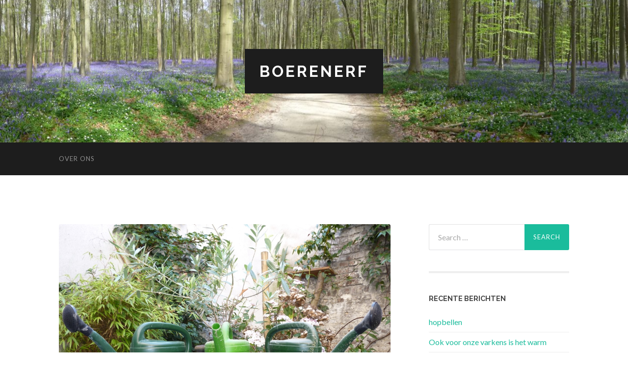

--- FILE ---
content_type: text/html; charset=UTF-8
request_url: https://boerenerf.be/p1000212/
body_size: 8888
content:
<!DOCTYPE html>

<html lang="en-US">

	<head>

		<meta http-equiv="content-type" content="text/html" charset="UTF-8" />
		<meta name="viewport" content="width=device-width, initial-scale=1.0" >

		<link rel="profile" href="https://gmpg.org/xfn/11">

		<title>gieters &#8211; BOERENERF</title>
<meta name='robots' content='max-image-preview:large' />
<link rel='dns-prefetch' href='//secure.gravatar.com' />
<link rel='dns-prefetch' href='//s.w.org' />
<link rel='dns-prefetch' href='//v0.wordpress.com' />
<link rel="alternate" type="application/rss+xml" title="BOERENERF &raquo; Feed" href="https://boerenerf.be/feed/" />
<link rel="alternate" type="application/rss+xml" title="BOERENERF &raquo; Comments Feed" href="https://boerenerf.be/comments/feed/" />
<link rel="alternate" type="application/rss+xml" title="BOERENERF &raquo; gieters Comments Feed" href="https://boerenerf.be/feed/?attachment_id=44" />
		<script type="text/javascript">
			window._wpemojiSettings = {"baseUrl":"https:\/\/s.w.org\/images\/core\/emoji\/13.1.0\/72x72\/","ext":".png","svgUrl":"https:\/\/s.w.org\/images\/core\/emoji\/13.1.0\/svg\/","svgExt":".svg","source":{"concatemoji":"https:\/\/boerenerf.be\/wp-includes\/js\/wp-emoji-release.min.js?ver=5.8.12"}};
			!function(e,a,t){var n,r,o,i=a.createElement("canvas"),p=i.getContext&&i.getContext("2d");function s(e,t){var a=String.fromCharCode;p.clearRect(0,0,i.width,i.height),p.fillText(a.apply(this,e),0,0);e=i.toDataURL();return p.clearRect(0,0,i.width,i.height),p.fillText(a.apply(this,t),0,0),e===i.toDataURL()}function c(e){var t=a.createElement("script");t.src=e,t.defer=t.type="text/javascript",a.getElementsByTagName("head")[0].appendChild(t)}for(o=Array("flag","emoji"),t.supports={everything:!0,everythingExceptFlag:!0},r=0;r<o.length;r++)t.supports[o[r]]=function(e){if(!p||!p.fillText)return!1;switch(p.textBaseline="top",p.font="600 32px Arial",e){case"flag":return s([127987,65039,8205,9895,65039],[127987,65039,8203,9895,65039])?!1:!s([55356,56826,55356,56819],[55356,56826,8203,55356,56819])&&!s([55356,57332,56128,56423,56128,56418,56128,56421,56128,56430,56128,56423,56128,56447],[55356,57332,8203,56128,56423,8203,56128,56418,8203,56128,56421,8203,56128,56430,8203,56128,56423,8203,56128,56447]);case"emoji":return!s([10084,65039,8205,55357,56613],[10084,65039,8203,55357,56613])}return!1}(o[r]),t.supports.everything=t.supports.everything&&t.supports[o[r]],"flag"!==o[r]&&(t.supports.everythingExceptFlag=t.supports.everythingExceptFlag&&t.supports[o[r]]);t.supports.everythingExceptFlag=t.supports.everythingExceptFlag&&!t.supports.flag,t.DOMReady=!1,t.readyCallback=function(){t.DOMReady=!0},t.supports.everything||(n=function(){t.readyCallback()},a.addEventListener?(a.addEventListener("DOMContentLoaded",n,!1),e.addEventListener("load",n,!1)):(e.attachEvent("onload",n),a.attachEvent("onreadystatechange",function(){"complete"===a.readyState&&t.readyCallback()})),(n=t.source||{}).concatemoji?c(n.concatemoji):n.wpemoji&&n.twemoji&&(c(n.twemoji),c(n.wpemoji)))}(window,document,window._wpemojiSettings);
		</script>
		<style type="text/css">
img.wp-smiley,
img.emoji {
	display: inline !important;
	border: none !important;
	box-shadow: none !important;
	height: 1em !important;
	width: 1em !important;
	margin: 0 .07em !important;
	vertical-align: -0.1em !important;
	background: none !important;
	padding: 0 !important;
}
</style>
	<link rel='stylesheet' id='wp-block-library-css'  href='https://boerenerf.be/wp-includes/css/dist/block-library/style.min.css?ver=5.8.12' type='text/css' media='all' />
<style id='wp-block-library-inline-css' type='text/css'>
.has-text-align-justify{text-align:justify;}
</style>
<link rel='stylesheet' id='mediaelement-css'  href='https://boerenerf.be/wp-includes/js/mediaelement/mediaelementplayer-legacy.min.css?ver=4.2.16' type='text/css' media='all' />
<link rel='stylesheet' id='wp-mediaelement-css'  href='https://boerenerf.be/wp-includes/js/mediaelement/wp-mediaelement.min.css?ver=5.8.12' type='text/css' media='all' />
<link rel='stylesheet' id='acx_smw_widget_style-css'  href='https://boerenerf.be/wp-content/plugins/acurax-social-media-widget/css/style.css?v=3.3&#038;ver=5.8.12' type='text/css' media='all' />
<link rel='stylesheet' id='pinterest-follow-button-css'  href='https://boerenerf.be/wp-content/plugins/pinterest-follow-button/css/pinterest-follow-button.css?ver=5.8.12' type='text/css' media='all' />
<link rel='stylesheet' id='social-logos-css'  href='https://boerenerf.be/wp-content/plugins/jetpack/_inc/social-logos/social-logos.min.css?ver=10.3.2' type='text/css' media='all' />
<link rel='stylesheet' id='jetpack_css-css'  href='https://boerenerf.be/wp-content/plugins/jetpack/css/jetpack.css?ver=10.3.2' type='text/css' media='all' />
<link rel='stylesheet' id='hemingway_googleFonts-css'  href='//fonts.googleapis.com/css?family=Lato%3A400%2C700%2C400italic%2C700italic%7CRaleway%3A400%2C700' type='text/css' media='all' />
<link rel='stylesheet' id='hemingway_style-css'  href='https://boerenerf.be/wp-content/themes/hemingway/style.css?ver=2.1.2' type='text/css' media='all' />
<script type='text/javascript' src='https://boerenerf.be/wp-includes/js/jquery/jquery.min.js?ver=3.6.0' id='jquery-core-js'></script>
<script type='text/javascript' src='https://boerenerf.be/wp-includes/js/jquery/jquery-migrate.min.js?ver=3.3.2' id='jquery-migrate-js'></script>
<link rel="https://api.w.org/" href="https://boerenerf.be/wp-json/" /><link rel="alternate" type="application/json" href="https://boerenerf.be/wp-json/wp/v2/media/44" /><link rel="EditURI" type="application/rsd+xml" title="RSD" href="https://boerenerf.be/xmlrpc.php?rsd" />
<link rel="wlwmanifest" type="application/wlwmanifest+xml" href="https://boerenerf.be/wp-includes/wlwmanifest.xml" /> 
<meta name="generator" content="WordPress 5.8.12" />
<link rel='shortlink' href='https://wp.me/a35hZy-I' />
<link rel="alternate" type="application/json+oembed" href="https://boerenerf.be/wp-json/oembed/1.0/embed?url=https%3A%2F%2Fboerenerf.be%2Fp1000212%2F" />
<link rel="alternate" type="text/xml+oembed" href="https://boerenerf.be/wp-json/oembed/1.0/embed?url=https%3A%2F%2Fboerenerf.be%2Fp1000212%2F&#038;format=xml" />



<!-- Starting Styles For Social Media Icon From Acurax International www.acurax.com -->
<style type='text/css'>
#acx_social_widget img 
{
width: 40px; 
}
#acx_social_widget 
{
min-width:0px; 
position: static; 
}
</style>
<!-- Ending Styles For Social Media Icon From Acurax International www.acurax.com -->



<style type="text/css">.recentcomments a{display:inline !important;padding:0 !important;margin:0 !important;}</style>
<!-- Jetpack Open Graph Tags -->
<meta property="og:type" content="article" />
<meta property="og:title" content="gieters" />
<meta property="og:url" content="https://boerenerf.be/p1000212/" />
<meta property="og:description" content="1,2,3 &#8230;. 4!" />
<meta property="article:published_time" content="2010-07-28T18:08:08+00:00" />
<meta property="article:modified_time" content="2010-07-28T18:08:08+00:00" />
<meta property="og:site_name" content="BOERENERF" />
<meta property="og:image" content="https://boerenerf.be/wp-content/uploads/2010/07/p1000212.jpg" />
<meta property="og:locale" content="en_US" />
<meta name="twitter:text:title" content="gieters" />
<meta name="twitter:image" content="https://boerenerf.be/wp-content/uploads/2010/07/p1000212.jpg?w=640" />
<meta name="twitter:card" content="summary_large_image" />

<!-- End Jetpack Open Graph Tags -->

	</head>
	
	<body data-rsssl=1 class="attachment attachment-template-default single single-attachment postid-44 attachmentid-44 attachment-jpeg">

		
		<a class="skip-link button" href="#site-content">Skip to the content</a>
	
		<div class="big-wrapper">
	
			<div class="header-cover section bg-dark-light no-padding">

						
				<div class="header section" style="background-image: url( https://boerenerf.be/wp-content/uploads/2016/04/cropped-P1010871.jpg );">
							
					<div class="header-inner section-inner">
					
											
							<div class="blog-info">
							
																	<div class="blog-title">
										<a href="https://boerenerf.be" rel="home">BOERENERF</a>
									</div>
																
															
							</div><!-- .blog-info -->
							
															
					</div><!-- .header-inner -->
								
				</div><!-- .header -->
			
			</div><!-- .bg-dark -->
			
			<div class="navigation section no-padding bg-dark">
			
				<div class="navigation-inner section-inner group">
				
					<div class="toggle-container section-inner hidden">
			
						<button type="button" class="nav-toggle toggle">
							<div class="bar"></div>
							<div class="bar"></div>
							<div class="bar"></div>
							<span class="screen-reader-text">Toggle mobile menu</span>
						</button>
						
						<button type="button" class="search-toggle toggle">
							<div class="metal"></div>
							<div class="glass"></div>
							<div class="handle"></div>
							<span class="screen-reader-text">Toggle search field</span>
						</button>
											
					</div><!-- .toggle-container -->
					
					<div class="blog-search hidden">
						<form role="search" method="get" class="search-form" action="https://boerenerf.be/">
				<label>
					<span class="screen-reader-text">Search for:</span>
					<input type="search" class="search-field" placeholder="Search &hellip;" value="" name="s" />
				</label>
				<input type="submit" class="search-submit" value="Search" />
			</form>					</div><!-- .blog-search -->
				
					<ul class="blog-menu">
						<li class="page_item page-item-597"><a href="https://boerenerf.be/about/">Over ons</a></li>
					 </ul><!-- .blog-menu -->
					 
					 <ul class="mobile-menu">
					
						<li class="page_item page-item-597"><a href="https://boerenerf.be/about/">Over ons</a></li>
						
					 </ul><!-- .mobile-menu -->
				 
				</div><!-- .navigation-inner -->
				
			</div><!-- .navigation -->
<main class="wrapper section-inner group" id="site-content">

	<div class="content left">
											        
				
				<div class="posts">
			
					<div id="post-44" class="post-44 attachment type-attachment status-inherit hentry">
					
						<div class="content-inner">
											
							<figure class="featured-media">
							
															
								<a href="https://boerenerf.be/wp-content/uploads/2010/07/p1000212.jpg" rel="attachment">
									<img width="676" height="507" src="https://boerenerf.be/wp-content/uploads/2010/07/p1000212.jpg" class="attachment-post-image size-post-image" alt="" loading="lazy" srcset="https://boerenerf.be/wp-content/uploads/2010/07/p1000212.jpg 1024w, https://boerenerf.be/wp-content/uploads/2010/07/p1000212-300x225.jpg 300w, https://boerenerf.be/wp-content/uploads/2010/07/p1000212-624x468.jpg 624w" sizes="(max-width: 676px) 100vw, 676px" />								</a>
							
							</figure><!-- .featured-media -->
							
							<div class="post-header">
							
								<h1 class="post-title">p1000212.jpg</h1>
								
								<div class="post-meta">
								
									<span>July 28, 2010</span>
									
									<span class="date-sep"> / </span>
								
									<span>1024 <span style="text-transform:lowercase;">x</span> 1024 px</span>
								
								</div>
							
							</div><!-- .post-header -->
			
															<div class="post-content">
									<p>1,2,3  &#8230;.  4!</p>
								</div><!-- .post-content -->
																				
						</div><!-- .content-inner -->
						
						<div class="post-meta-bottom">
										
							<div class="post-nav group">
							
																<a href="https://boerenerf.be/p1000211/" class="post-nav-older" rel="attachment">&laquo; Previous<span> attachment</span></a>
								<a href="https://boerenerf.be/p1000213/" class="post-nav-newer" rel="attachment">Next<span> attachment</span> &raquo;</a>
														
							</div><!-- .post-nav -->
						
						</div><!-- .post-meta-bottom -->
						
							<div id="respond" class="comment-respond">
		<h3 id="reply-title" class="comment-reply-title">Leave a Reply <small><a rel="nofollow" id="cancel-comment-reply-link" href="/p1000212/#respond" style="display:none;">Cancel reply</a></small></h3><form action="https://boerenerf.be/wp-comments-post.php" method="post" id="commentform" class="comment-form"><p class="comment-notes"><span id="email-notes">Your email address will not be published.</span> Required fields are marked <span class="required">*</span></p><p class="comment-form-comment"><label for="comment">Comment</label> <textarea id="comment" name="comment" cols="45" rows="8" maxlength="65525" required="required"></textarea></p><p class="comment-form-author"><label for="author">Name <span class="required">*</span></label> <input id="author" name="author" type="text" value="" size="30" maxlength="245" required='required' /></p>
<p class="comment-form-email"><label for="email">Email <span class="required">*</span></label> <input id="email" name="email" type="text" value="" size="30" maxlength="100" aria-describedby="email-notes" required='required' /></p>
<p class="comment-form-url"><label for="url">Website</label> <input id="url" name="url" type="text" value="" size="30" maxlength="200" /></p>
<p class="comment-subscription-form"><input type="checkbox" name="subscribe_blog" id="subscribe_blog" value="subscribe" style="width: auto; -moz-appearance: checkbox; -webkit-appearance: checkbox;" /> <label class="subscribe-label" id="subscribe-blog-label" for="subscribe_blog">Notify me of new posts by email.</label></p><p class="form-submit"><input name="submit" type="submit" id="submit" class="submit" value="Post Comment" /> <input type='hidden' name='comment_post_ID' value='44' id='comment_post_ID' />
<input type='hidden' name='comment_parent' id='comment_parent' value='0' />
</p><p style="display: none;"><input type="hidden" id="akismet_comment_nonce" name="akismet_comment_nonce" value="6204b85fb4" /></p><p style="display: none !important;"><label>&#916;<textarea name="ak_hp_textarea" cols="45" rows="8" maxlength="100"></textarea></label><input type="hidden" id="ak_js" name="ak_js" value="86"/><script>document.getElementById( "ak_js" ).setAttribute( "value", ( new Date() ).getTime() );</script></p></form>	</div><!-- #respond -->
	<p class="akismet_comment_form_privacy_notice">This site uses Akismet to reduce spam. <a href="https://akismet.com/privacy/" target="_blank" rel="nofollow noopener">Learn how your comment data is processed</a>.</p>    
					
			</div><!-- .post -->
			
		</div><!-- .posts -->
		
	</div><!-- .content -->
	
	
	<div class="sidebar right" role="complementary">
		<div id="search-3" class="widget widget_search"><div class="widget-content"><form role="search" method="get" class="search-form" action="https://boerenerf.be/">
				<label>
					<span class="screen-reader-text">Search for:</span>
					<input type="search" class="search-field" placeholder="Search &hellip;" value="" name="s" />
				</label>
				<input type="submit" class="search-submit" value="Search" />
			</form></div></div>
		<div id="recent-posts-4" class="widget widget_recent_entries"><div class="widget-content">
		<h3 class="widget-title">Recente berichten</h3>
		<ul>
											<li>
					<a href="https://boerenerf.be/2017/08/27/hopbellen/">hopbellen</a>
									</li>
											<li>
					<a href="https://boerenerf.be/2017/06/19/ook-voor-onze-varkens-is-het-warm/">Ook voor onze varkens is het warm</a>
									</li>
											<li>
					<a href="https://boerenerf.be/2016/12/15/de-hannibal-lecters-onder-de-varkens/">De Hannibal Lecters onder de varkens</a>
									</li>
											<li>
					<a href="https://boerenerf.be/2016/11/24/zonsondergang/">Zonsondergang</a>
									</li>
											<li>
					<a href="https://boerenerf.be/2016/11/13/stand-van-zaken/">Stand van zaken</a>
									</li>
					</ul>

		</div></div><div id="recent-comments-4" class="widget widget_recent_comments"><div class="widget-content"><h3 class="widget-title">Recente reacties</h3><ul id="recentcomments"><li class="recentcomments"><span class="comment-author-link">Melinda</span> on <a href="https://boerenerf.be/2013/03/14/een-geheugen-als-een-varken/#comment-45838">Een geheugen als een varken</a></li><li class="recentcomments"><span class="comment-author-link">boerenerf</span> on <a href="https://boerenerf.be/2017/08/27/hopbellen/#comment-43286">hopbellen</a></li><li class="recentcomments"><span class="comment-author-link">boerenerf</span> on <a href="https://boerenerf.be/2017/08/27/hopbellen/#comment-43285">hopbellen</a></li><li class="recentcomments"><span class="comment-author-link">boerenerf</span> on <a href="https://boerenerf.be/2017/08/27/hopbellen/#comment-43284">hopbellen</a></li><li class="recentcomments"><span class="comment-author-link"><a href='http://www.biodiversetuin.blogspot.be' rel='external nofollow ugc' class='url'>de biodiverse tuinier</a></span> on <a href="https://boerenerf.be/2017/08/27/hopbellen/#comment-43259">hopbellen</a></li></ul></div></div><div id="acx-social-icons-widget-4" class="widget acx-smw-social-icon-desc"><div class="widget-content"><h3 class="widget-title">Sociale media aanwezigheid</h3><style>
.widget-acx-social-icons-widget-4-widget img 
{
width:32px; 
 } 
</style><div id='acurax_si_widget_simple' class='acx_smw_float_fix widget-acx-social-icons-widget-4-widget' style='text-align:center;'><a href='https://www.facebook.com/boerenerf' target='_blank' title='Visit Us On Facebook'><img src=https://boerenerf.be/wp-content/plugins/acurax-social-media-widget/images/themes/1/facebook.png style='border:0px;' alt='Visit Us On Facebook' /></a><a href='https://www.youtube.com/user/cobbaut1/videos?shelf_id=0&view=0&sort=dd' target='_blank' title='Visit Us On Youtube'><img src=https://boerenerf.be/wp-content/plugins/acurax-social-media-widget/images/themes/1/youtube.png style='border:0px;' alt='Visit Us On Youtube' /></a><a href='http://www.twitter.com/GeorgeKunekune' target='_blank' title='Visit Us On Twitter'><img src=https://boerenerf.be/wp-content/plugins/acurax-social-media-widget/images/themes/1/twitter.png style='border:0px;' alt='Visit Us On Twitter' /></a><a href='https://www.pinterest.com/boerenerf/' target='_blank' title='Visit Us On Pinterest'><img src=https://boerenerf.be/wp-content/plugins/acurax-social-media-widget/images/themes/1/pinterest.png style='border:0px;' alt='Visit Us On Pinterest' /></a><a href='https://boerenerf.be/feed' target='_blank' title='Check Our Feed'><img src=https://boerenerf.be/wp-content/plugins/acurax-social-media-widget/images/themes/1/feed.png style='border:0px;' alt='Check Our Feed' /></a></div></div></div><div id="null-instagram-feed-4" class="widget null-instagram-feed"><div class="widget-content"><h3 class="widget-title">Instagram</h3>Instagram did not return a 200.<p class="clear"><a href="//instagram.com/georgekunekune/" rel="me" target="_self" class="">Follow Me!</a></p></div></div><div id="categories-4" class="widget widget_categories"><div class="widget-content"><h3 class="widget-title">Onderwerpen</h3>
			<ul>
					<li class="cat-item cat-item-2"><a href="https://boerenerf.be/category/dieren/">dieren</a> (12)
</li>
	<li class="cat-item cat-item-3"><a href="https://boerenerf.be/category/ditjes-en-datjes/">ditjes en datjes</a> (107)
</li>
	<li class="cat-item cat-item-4"><a href="https://boerenerf.be/category/eten-en-drinken/">eten en drinken</a> (12)
</li>
	<li class="cat-item cat-item-6"><a href="https://boerenerf.be/category/hageland/">hageland</a> (7)
</li>
	<li class="cat-item cat-item-7"><a href="https://boerenerf.be/category/dieren/katten/">katten</a> (16)
</li>
	<li class="cat-item cat-item-8"><a href="https://boerenerf.be/category/dieren/kippen/">kippen</a> (37)
</li>
	<li class="cat-item cat-item-9"><a href="https://boerenerf.be/category/tuin/">tuin</a> (94)
</li>
	<li class="cat-item cat-item-1"><a href="https://boerenerf.be/category/uncategorized/">Uncategorized</a> (12)
</li>
	<li class="cat-item cat-item-10"><a href="https://boerenerf.be/category/dieren/varkens/">varkens</a> (40)
</li>
	<li class="cat-item cat-item-11"><a href="https://boerenerf.be/category/verbouwingen/">verbouwingen</a> (38)
</li>
	<li class="cat-item cat-item-12"><a href="https://boerenerf.be/category/verhuis/">verhuis</a> (6)
</li>
			</ul>

			</div></div><div id="tag_cloud-4" class="widget widget_tag_cloud"><div class="widget-content"><h3 class="widget-title">Tags</h3><div class="tagcloud"><a href="https://boerenerf.be/tag/aalbes/" class="tag-cloud-link tag-link-13 tag-link-position-1" style="font-size: 13.721739130435pt;" aria-label="aalbes (8 items)">aalbes</a>
<a href="https://boerenerf.be/tag/appelboom/" class="tag-cloud-link tag-link-15 tag-link-position-2" style="font-size: 10.678260869565pt;" aria-label="appelboom (4 items)">appelboom</a>
<a href="https://boerenerf.be/tag/appels/" class="tag-cloud-link tag-link-17 tag-link-position-3" style="font-size: 8pt;" aria-label="appels (2 items)">appels</a>
<a href="https://boerenerf.be/tag/barbeque/" class="tag-cloud-link tag-link-19 tag-link-position-4" style="font-size: 10.678260869565pt;" aria-label="barbeque (4 items)">barbeque</a>
<a href="https://boerenerf.be/tag/begijnhof/" class="tag-cloud-link tag-link-21 tag-link-position-5" style="font-size: 8pt;" aria-label="begijnhof (2 items)">begijnhof</a>
<a href="https://boerenerf.be/tag/bier/" class="tag-cloud-link tag-link-22 tag-link-position-6" style="font-size: 10.678260869565pt;" aria-label="bier (4 items)">bier</a>
<a href="https://boerenerf.be/tag/bloesems/" class="tag-cloud-link tag-link-28 tag-link-position-7" style="font-size: 12.504347826087pt;" aria-label="bloesems (6 items)">bloesems</a>
<a href="https://boerenerf.be/tag/boom/" class="tag-cloud-link tag-link-31 tag-link-position-8" style="font-size: 8pt;" aria-label="boom (2 items)">boom</a>
<a href="https://boerenerf.be/tag/boomgaard/" class="tag-cloud-link tag-link-32 tag-link-position-9" style="font-size: 16.15652173913pt;" aria-label="boomgaard (13 items)">boomgaard</a>
<a href="https://boerenerf.be/tag/bosmaaier/" class="tag-cloud-link tag-link-35 tag-link-position-10" style="font-size: 8pt;" aria-label="bosmaaier (2 items)">bosmaaier</a>
<a href="https://boerenerf.be/tag/brandnetels/" class="tag-cloud-link tag-link-37 tag-link-position-11" style="font-size: 10.678260869565pt;" aria-label="brandnetels (4 items)">brandnetels</a>
<a href="https://boerenerf.be/tag/brouwen/" class="tag-cloud-link tag-link-39 tag-link-position-12" style="font-size: 10.678260869565pt;" aria-label="brouwen (4 items)">brouwen</a>
<a href="https://boerenerf.be/tag/cadeau/" class="tag-cloud-link tag-link-40 tag-link-position-13" style="font-size: 8pt;" aria-label="cadeau (2 items)">cadeau</a>
<a href="https://boerenerf.be/tag/caoutchou-botten/" class="tag-cloud-link tag-link-41 tag-link-position-14" style="font-size: 8pt;" aria-label="caoutchou botten (2 items)">caoutchou botten</a>
<a href="https://boerenerf.be/tag/cursus/" class="tag-cloud-link tag-link-45 tag-link-position-15" style="font-size: 8pt;" aria-label="cursus (2 items)">cursus</a>
<a href="https://boerenerf.be/tag/daguitstap/" class="tag-cloud-link tag-link-47 tag-link-position-16" style="font-size: 12.504347826087pt;" aria-label="daguitstap (6 items)">daguitstap</a>
<a href="https://boerenerf.be/tag/duiven/" class="tag-cloud-link tag-link-51 tag-link-position-17" style="font-size: 9.4608695652174pt;" aria-label="duiven (3 items)">duiven</a>
<a href="https://boerenerf.be/tag/ecologische-siertuin/" class="tag-cloud-link tag-link-53 tag-link-position-18" style="font-size: 8pt;" aria-label="ecologische siertuin (2 items)">ecologische siertuin</a>
<a href="https://boerenerf.be/tag/eerste-verdiep/" class="tag-cloud-link tag-link-57 tag-link-position-19" style="font-size: 13.721739130435pt;" aria-label="eerste verdiep (8 items)">eerste verdiep</a>
<a href="https://boerenerf.be/tag/elektriciteit/" class="tag-cloud-link tag-link-60 tag-link-position-20" style="font-size: 10.678260869565pt;" aria-label="elektriciteit (4 items)">elektriciteit</a>
<a href="https://boerenerf.be/tag/fietstocht/" class="tag-cloud-link tag-link-61 tag-link-position-21" style="font-size: 9.4608695652174pt;" aria-label="fietstocht (3 items)">fietstocht</a>
<a href="https://boerenerf.be/tag/fruitbomen/" class="tag-cloud-link tag-link-65 tag-link-position-22" style="font-size: 10.678260869565pt;" aria-label="fruitbomen (4 items)">fruitbomen</a>
<a href="https://boerenerf.be/tag/gadgets/" class="tag-cloud-link tag-link-67 tag-link-position-23" style="font-size: 9.4608695652174pt;" aria-label="gadgets (3 items)">gadgets</a>
<a href="https://boerenerf.be/tag/helpx/" class="tag-cloud-link tag-link-197 tag-link-position-24" style="font-size: 9.4608695652174pt;" aria-label="helpx (3 items)">helpx</a>
<a href="https://boerenerf.be/tag/kersen/" class="tag-cloud-link tag-link-86 tag-link-position-25" style="font-size: 9.4608695652174pt;" aria-label="kersen (3 items)">kersen</a>
<a href="https://boerenerf.be/tag/kippenhok/" class="tag-cloud-link tag-link-90 tag-link-position-26" style="font-size: 11.652173913043pt;" aria-label="kippenhok (5 items)">kippenhok</a>
<a href="https://boerenerf.be/tag/kleinfruit/" class="tag-cloud-link tag-link-92 tag-link-position-27" style="font-size: 9.4608695652174pt;" aria-label="kleinfruit (3 items)">kleinfruit</a>
<a href="https://boerenerf.be/tag/klimop/" class="tag-cloud-link tag-link-93 tag-link-position-28" style="font-size: 9.4608695652174pt;" aria-label="klimop (3 items)">klimop</a>
<a href="https://boerenerf.be/tag/kuikens/" class="tag-cloud-link tag-link-98 tag-link-position-29" style="font-size: 14.817391304348pt;" aria-label="kuikens (10 items)">kuikens</a>
<a href="https://boerenerf.be/tag/kune-kune/" class="tag-cloud-link tag-link-100 tag-link-position-30" style="font-size: 22pt;" aria-label="kune kune (42 items)">kune kune</a>
<a href="https://boerenerf.be/tag/lente/" class="tag-cloud-link tag-link-102 tag-link-position-31" style="font-size: 9.4608695652174pt;" aria-label="lente (3 items)">lente</a>
<a href="https://boerenerf.be/tag/living/" class="tag-cloud-link tag-link-189 tag-link-position-32" style="font-size: 9.4608695652174pt;" aria-label="living (3 items)">living</a>
<a href="https://boerenerf.be/tag/moestuin/" class="tag-cloud-link tag-link-109 tag-link-position-33" style="font-size: 10.678260869565pt;" aria-label="moestuin (4 items)">moestuin</a>
<a href="https://boerenerf.be/tag/okkernoten/" class="tag-cloud-link tag-link-115 tag-link-position-34" style="font-size: 9.4608695652174pt;" aria-label="okkernoten (3 items)">okkernoten</a>
<a href="https://boerenerf.be/tag/overzicht/" class="tag-cloud-link tag-link-119 tag-link-position-35" style="font-size: 9.4608695652174pt;" aria-label="overzicht (3 items)">overzicht</a>
<a href="https://boerenerf.be/tag/plattegrond/" class="tag-cloud-link tag-link-126 tag-link-position-36" style="font-size: 10.678260869565pt;" aria-label="plattegrond (4 items)">plattegrond</a>
<a href="https://boerenerf.be/tag/serre/" class="tag-cloud-link tag-link-137 tag-link-position-37" style="font-size: 9.4608695652174pt;" aria-label="serre (3 items)">serre</a>
<a href="https://boerenerf.be/tag/siertuin/" class="tag-cloud-link tag-link-138 tag-link-position-38" style="font-size: 12.504347826087pt;" aria-label="siertuin (6 items)">siertuin</a>
<a href="https://boerenerf.be/tag/sneeuw/" class="tag-cloud-link tag-link-140 tag-link-position-39" style="font-size: 10.678260869565pt;" aria-label="sneeuw (4 items)">sneeuw</a>
<a href="https://boerenerf.be/tag/tiense-vechtkriel/" class="tag-cloud-link tag-link-146 tag-link-position-40" style="font-size: 21.269565217391pt;" aria-label="Tiense vechtkriel (36 items)">Tiense vechtkriel</a>
<a href="https://boerenerf.be/tag/vlinder/" class="tag-cloud-link tag-link-162 tag-link-position-41" style="font-size: 9.4608695652174pt;" aria-label="vlinder (3 items)">vlinder</a>
<a href="https://boerenerf.be/tag/vloer/" class="tag-cloud-link tag-link-163 tag-link-position-42" style="font-size: 9.4608695652174pt;" aria-label="vloer (3 items)">vloer</a>
<a href="https://boerenerf.be/tag/voortuin/" class="tag-cloud-link tag-link-166 tag-link-position-43" style="font-size: 9.4608695652174pt;" aria-label="voortuin (3 items)">voortuin</a>
<a href="https://boerenerf.be/tag/winter/" class="tag-cloud-link tag-link-175 tag-link-position-44" style="font-size: 11.652173913043pt;" aria-label="winter (5 items)">winter</a>
<a href="https://boerenerf.be/tag/zwembad/" class="tag-cloud-link tag-link-179 tag-link-position-45" style="font-size: 10.678260869565pt;" aria-label="zwembad (4 items)">zwembad</a></div>
</div></div><div id="archives-4" class="widget widget_archive"><div class="widget-content"><h3 class="widget-title">Archief</h3>		<label class="screen-reader-text" for="archives-dropdown-4">Archief</label>
		<select id="archives-dropdown-4" name="archive-dropdown">
			
			<option value="">Select Month</option>
				<option value='https://boerenerf.be/2017/08/'> August 2017 &nbsp;(1)</option>
	<option value='https://boerenerf.be/2017/06/'> June 2017 &nbsp;(1)</option>
	<option value='https://boerenerf.be/2016/12/'> December 2016 &nbsp;(1)</option>
	<option value='https://boerenerf.be/2016/11/'> November 2016 &nbsp;(2)</option>
	<option value='https://boerenerf.be/2016/06/'> June 2016 &nbsp;(3)</option>
	<option value='https://boerenerf.be/2016/05/'> May 2016 &nbsp;(2)</option>
	<option value='https://boerenerf.be/2016/04/'> April 2016 &nbsp;(7)</option>
	<option value='https://boerenerf.be/2016/03/'> March 2016 &nbsp;(3)</option>
	<option value='https://boerenerf.be/2016/02/'> February 2016 &nbsp;(2)</option>
	<option value='https://boerenerf.be/2016/01/'> January 2016 &nbsp;(2)</option>
	<option value='https://boerenerf.be/2015/10/'> October 2015 &nbsp;(3)</option>
	<option value='https://boerenerf.be/2015/06/'> June 2015 &nbsp;(2)</option>
	<option value='https://boerenerf.be/2015/04/'> April 2015 &nbsp;(3)</option>
	<option value='https://boerenerf.be/2015/03/'> March 2015 &nbsp;(2)</option>
	<option value='https://boerenerf.be/2015/02/'> February 2015 &nbsp;(2)</option>
	<option value='https://boerenerf.be/2015/01/'> January 2015 &nbsp;(1)</option>
	<option value='https://boerenerf.be/2014/10/'> October 2014 &nbsp;(3)</option>
	<option value='https://boerenerf.be/2014/09/'> September 2014 &nbsp;(2)</option>
	<option value='https://boerenerf.be/2014/08/'> August 2014 &nbsp;(2)</option>
	<option value='https://boerenerf.be/2014/05/'> May 2014 &nbsp;(2)</option>
	<option value='https://boerenerf.be/2014/04/'> April 2014 &nbsp;(4)</option>
	<option value='https://boerenerf.be/2014/03/'> March 2014 &nbsp;(6)</option>
	<option value='https://boerenerf.be/2014/02/'> February 2014 &nbsp;(3)</option>
	<option value='https://boerenerf.be/2014/01/'> January 2014 &nbsp;(5)</option>
	<option value='https://boerenerf.be/2013/12/'> December 2013 &nbsp;(2)</option>
	<option value='https://boerenerf.be/2013/11/'> November 2013 &nbsp;(2)</option>
	<option value='https://boerenerf.be/2013/10/'> October 2013 &nbsp;(1)</option>
	<option value='https://boerenerf.be/2013/09/'> September 2013 &nbsp;(5)</option>
	<option value='https://boerenerf.be/2013/08/'> August 2013 &nbsp;(1)</option>
	<option value='https://boerenerf.be/2013/07/'> July 2013 &nbsp;(3)</option>
	<option value='https://boerenerf.be/2013/06/'> June 2013 &nbsp;(2)</option>
	<option value='https://boerenerf.be/2013/05/'> May 2013 &nbsp;(6)</option>
	<option value='https://boerenerf.be/2013/04/'> April 2013 &nbsp;(8)</option>
	<option value='https://boerenerf.be/2013/03/'> March 2013 &nbsp;(5)</option>
	<option value='https://boerenerf.be/2013/02/'> February 2013 &nbsp;(4)</option>
	<option value='https://boerenerf.be/2013/01/'> January 2013 &nbsp;(8)</option>
	<option value='https://boerenerf.be/2012/12/'> December 2012 &nbsp;(4)</option>
	<option value='https://boerenerf.be/2012/11/'> November 2012 &nbsp;(2)</option>
	<option value='https://boerenerf.be/2012/10/'> October 2012 &nbsp;(3)</option>
	<option value='https://boerenerf.be/2012/09/'> September 2012 &nbsp;(7)</option>
	<option value='https://boerenerf.be/2012/08/'> August 2012 &nbsp;(3)</option>
	<option value='https://boerenerf.be/2012/07/'> July 2012 &nbsp;(1)</option>
	<option value='https://boerenerf.be/2012/06/'> June 2012 &nbsp;(5)</option>
	<option value='https://boerenerf.be/2012/05/'> May 2012 &nbsp;(9)</option>
	<option value='https://boerenerf.be/2012/04/'> April 2012 &nbsp;(4)</option>
	<option value='https://boerenerf.be/2012/03/'> March 2012 &nbsp;(7)</option>
	<option value='https://boerenerf.be/2012/02/'> February 2012 &nbsp;(7)</option>
	<option value='https://boerenerf.be/2012/01/'> January 2012 &nbsp;(6)</option>
	<option value='https://boerenerf.be/2011/12/'> December 2011 &nbsp;(8)</option>
	<option value='https://boerenerf.be/2011/11/'> November 2011 &nbsp;(9)</option>
	<option value='https://boerenerf.be/2011/10/'> October 2011 &nbsp;(5)</option>
	<option value='https://boerenerf.be/2011/09/'> September 2011 &nbsp;(6)</option>
	<option value='https://boerenerf.be/2011/08/'> August 2011 &nbsp;(4)</option>
	<option value='https://boerenerf.be/2011/07/'> July 2011 &nbsp;(10)</option>
	<option value='https://boerenerf.be/2011/06/'> June 2011 &nbsp;(8)</option>
	<option value='https://boerenerf.be/2011/05/'> May 2011 &nbsp;(13)</option>
	<option value='https://boerenerf.be/2011/04/'> April 2011 &nbsp;(8)</option>
	<option value='https://boerenerf.be/2011/03/'> March 2011 &nbsp;(9)</option>
	<option value='https://boerenerf.be/2011/02/'> February 2011 &nbsp;(7)</option>
	<option value='https://boerenerf.be/2011/01/'> January 2011 &nbsp;(10)</option>
	<option value='https://boerenerf.be/2010/12/'> December 2010 &nbsp;(7)</option>
	<option value='https://boerenerf.be/2010/11/'> November 2010 &nbsp;(5)</option>
	<option value='https://boerenerf.be/2010/10/'> October 2010 &nbsp;(9)</option>
	<option value='https://boerenerf.be/2010/09/'> September 2010 &nbsp;(12)</option>
	<option value='https://boerenerf.be/2010/08/'> August 2010 &nbsp;(12)</option>
	<option value='https://boerenerf.be/2010/07/'> July 2010 &nbsp;(4)</option>

		</select>

<script type="text/javascript">
/* <![CDATA[ */
(function() {
	var dropdown = document.getElementById( "archives-dropdown-4" );
	function onSelectChange() {
		if ( dropdown.options[ dropdown.selectedIndex ].value !== '' ) {
			document.location.href = this.options[ this.selectedIndex ].value;
		}
	}
	dropdown.onchange = onSelectChange;
})();
/* ]]> */
</script>
			</div></div><div id="nav_menu-4" class="widget widget_nav_menu"><div class="widget-content"><h3 class="widget-title">Blogroll</h3><div class="menu-blogroll-container"><ul id="menu-blogroll" class="menu"><li id="menu-item-2338" class="menu-item menu-item-type-custom menu-item-object-custom menu-item-2338"><a href="http://twaait.wordpress.com/">&#8216;t waait</a></li>
<li id="menu-item-2339" class="menu-item menu-item-type-custom menu-item-object-custom menu-item-2339"><a href="http://www.annetanne.be/kruidenklets/">Anne Tanne</a></li>
<li id="menu-item-2340" class="menu-item menu-item-type-custom menu-item-object-custom menu-item-2340"><a href="http://bentenge.wordpress.com/">Bentenge</a></li>
<li id="menu-item-2341" class="menu-item menu-item-type-custom menu-item-object-custom menu-item-2341"><a href="http://biodiversetuin.blogspot.com/">Biodiverse</a></li>
<li id="menu-item-3191" class="menu-item menu-item-type-custom menu-item-object-custom menu-item-3191"><a href="http://blijentuin.wordpress.com/">Blijentuin</a></li>
<li id="menu-item-2342" class="menu-item menu-item-type-custom menu-item-object-custom menu-item-2342"><a href="http://buikberg.wordpress.com/">Buikberg</a></li>
<li id="menu-item-2344" class="menu-item menu-item-type-custom menu-item-object-custom menu-item-2344"><a href="http://www.bioboer.be/">De bioboer</a></li>
<li id="menu-item-2345" class="menu-item menu-item-type-custom menu-item-object-custom menu-item-2345"><a href="http://fruitberg.wordpress.com/">De fruitberg</a></li>
<li id="menu-item-2346" class="menu-item menu-item-type-custom menu-item-object-custom menu-item-2346"><a href="http://doehetbeterzelf.com/">Doe het beter zelf</a></li>
<li id="menu-item-2347" class="menu-item menu-item-type-custom menu-item-object-custom menu-item-2347"><a href="http://ecotuinweetjes.blogspot.be/">eco tuin weetjes</a></li>
<li id="menu-item-3193" class="menu-item menu-item-type-custom menu-item-object-custom menu-item-3193"><a href="https://lefabuleuxjardin.wordpress.com/">Le fabuleux jardin</a></li>
<li id="menu-item-2348" class="menu-item menu-item-type-custom menu-item-object-custom menu-item-2348"><a href="http://eigenwijzetuin.be/">eigenwijzetuin</a></li>
<li id="menu-item-3194" class="menu-item menu-item-type-custom menu-item-object-custom menu-item-3194"><a href="http://thehappyfive.be/">happy five</a></li>
<li id="menu-item-3197" class="menu-item menu-item-type-custom menu-item-object-custom menu-item-3197"><a href="http://huisvantantealice.wordpress.com/">huis van tante alice</a></li>
<li id="menu-item-2350" class="menu-item menu-item-type-custom menu-item-object-custom menu-item-2350"><a href="http://muggenbeet.blogspot.be/">Muggenbeet</a></li>
<li id="menu-item-2351" class="menu-item menu-item-type-custom menu-item-object-custom menu-item-2351"><a href="http://www.natuurlijk-rijk.be/">natuurlijk-rijk</a></li>
<li id="menu-item-2352" class="menu-item menu-item-type-custom menu-item-object-custom menu-item-2352"><a href="http://blog.natuurlijkemoestuin.be/">Natuurlijke moestuin</a></li>
<li id="menu-item-2353" class="menu-item menu-item-type-custom menu-item-object-custom menu-item-2353"><a href="http://onderdeappelboom.wordpress.com/">Onderdeappelboom</a></li>
<li id="menu-item-3196" class="menu-item menu-item-type-custom menu-item-object-custom menu-item-3196"><a href="http://spinrag-zem.blogspot.be/">spinrag</a></li>
<li id="menu-item-2357" class="menu-item menu-item-type-custom menu-item-object-custom menu-item-2357"><a href="http://tie-ne.blogspot.be/">Tiene</a></li>
<li id="menu-item-3198" class="menu-item menu-item-type-custom menu-item-object-custom menu-item-3198"><a href="http://woelmuizenier.blogspot.be/">woelmuizenier</a></li>
<li id="menu-item-2358" class="menu-item menu-item-type-custom menu-item-object-custom menu-item-2358"><a href="http://woolfenbell.blogspot.be/">Woolfenbell</a></li>
<li id="menu-item-3199" class="menu-item menu-item-type-custom menu-item-object-custom menu-item-3199"><a href="http://zandeik.blogspot.be/">zandeik</a></li>
<li id="menu-item-3563" class="menu-item menu-item-type-custom menu-item-object-custom menu-item-3563"><a href="http://verbeelding.org/">Verbeelding</a></li>
<li id="menu-item-3564" class="menu-item menu-item-type-custom menu-item-object-custom menu-item-3564"><a href="https://groengenot.wordpress.com/">Groen genot</a></li>
</ul></div></div></div>	</div><!-- .sidebar -->
	
	
</main><!-- .wrapper -->
		
	<div class="footer section large-padding bg-dark">
		
		<div class="footer-inner section-inner group">
		
			<!-- .footer-a -->
				
			<!-- .footer-b -->
								
			<!-- .footer-c -->
					
		</div><!-- .footer-inner -->
	
	</div><!-- .footer -->
	
	<div class="credits section bg-dark no-padding">
	
		<div class="credits-inner section-inner group">
	
			<p class="credits-left">
				&copy; 2026 <a href="https://boerenerf.be">BOERENERF</a>
			</p>
			
			<p class="credits-right">
				<span>Theme by <a href="https://andersnoren.se">Anders Noren</a></span> &mdash; <a title="To the top" class="tothetop">Up &uarr;</a>
			</p>
					
		</div><!-- .credits-inner -->
		
	</div><!-- .credits -->

</div><!-- .big-wrapper -->

<script type='text/javascript' src='https://boerenerf.be/wp-content/themes/hemingway/assets/js/global.js?ver=2.1.2' id='hemingway_global-js'></script>
<script type='text/javascript' src='https://boerenerf.be/wp-includes/js/comment-reply.min.js?ver=5.8.12' id='comment-reply-js'></script>
<script type='text/javascript' src='https://boerenerf.be/wp-includes/js/wp-embed.min.js?ver=5.8.12' id='wp-embed-js'></script>
<script src='https://stats.wp.com/e-202604.js' defer></script>
<script>
	_stq = window._stq || [];
	_stq.push([ 'view', {v:'ext',j:'1:10.3.2',blog:'45589812',post:'44',tz:'0',srv:'boerenerf.be'} ]);
	_stq.push([ 'clickTrackerInit', '45589812', '44' ]);
</script>

</body>
</html>